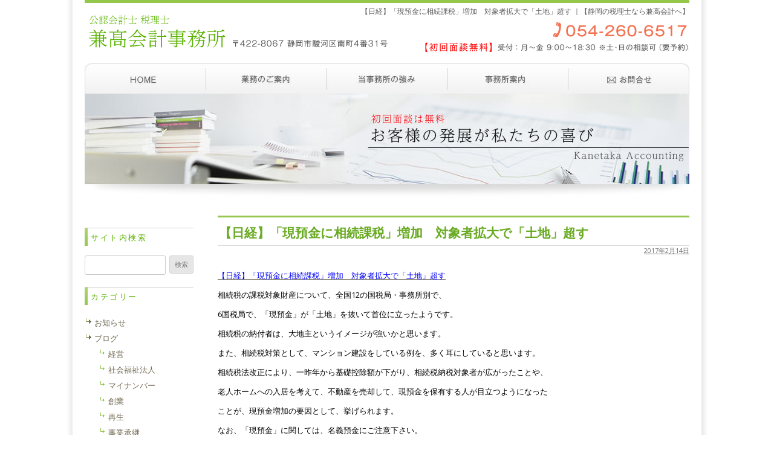

--- FILE ---
content_type: text/html; charset=UTF-8
request_url: https://www.kanetaka-cpa.com/2017/02/14/%E3%80%90%E6%97%A5%E7%B5%8C%E3%80%91%E3%80%8C%E7%8F%BE%E9%A0%90%E9%87%91%E3%81%AB%E7%9B%B8%E7%B6%9A%E8%AA%B2%E7%A8%8E%E3%80%8D%E5%A2%97%E5%8A%A0%E3%80%80%E5%AF%BE%E8%B1%A1%E8%80%85%E6%8B%A1%E5%A4%A7/
body_size: 10925
content:
<!DOCTYPE html>
<!--[if IE 7]>
<html class="ie ie7"  xmlns="http://www.w3.org/1999/xhtml" prefix="" lang="ja">
<![endif]-->
<!--[if IE 8]>
<html class="ie ie8"  xmlns="http://www.w3.org/1999/xhtml" prefix="" lang="ja">
<![endif]-->
<!--[if !(IE 7) | !(IE 8)  ]><!-->
<html  xmlns="http://www.w3.org/1999/xhtml" prefix="" lang="ja">
<!--<![endif]-->
<head prefix="og: http://ogp.me/ns#">
	<!-- Global site tag (gtag.js) - Google Analytics -->
<script async src="https://www.googletagmanager.com/gtag/js?id=UA-44086120-12"></script>
<script>
  window.dataLayer = window.dataLayer || [];
  function gtag(){dataLayer.push(arguments);}
  gtag('js', new Date());

  gtag('config', 'UA-44086120-12');
</script><meta charset="UTF-8" />
<meta name="viewport" content="width=device-width" />

<meta property="og:type" content="article" />
<meta property="og:url" content="https://www.kanetaka-cpa.com/2017/02/14/%e3%80%90%e6%97%a5%e7%b5%8c%e3%80%91%e3%80%8c%e7%8f%be%e9%a0%90%e9%87%91%e3%81%ab%e7%9b%b8%e7%b6%9a%e8%aa%b2%e7%a8%8e%e3%80%8d%e5%a2%97%e5%8a%a0%e3%80%80%e5%af%be%e8%b1%a1%e8%80%85%e6%8b%a1%e5%a4%a7/" />
<meta property="og:image" content="https://www.kanetaka-cpa.com/wp/wp-content/themes/kanetaka-cpa.com/images/ogp.jpg" />
<meta property="og:site_name" content="兼高会計事務所" />
<meta property="og:locale" content="ja_JP">

<link rel="icon" href="https://www.kanetaka-cpa.com/favicon.ico">
<link rel="apple-touch-icon" sizes="180x180" href="https://www.kanetaka-cpa.com/apple-touch-icon.png">

<title>【日経】「現預金に相続課税」増加　対象者拡大で「土地」超す ｜【静岡の税理士なら兼高会計へ】</title>
<link rel="profile" href="http://gmpg.org/xfn/11" />
<link rel="pingback" href="https://www.kanetaka-cpa.com/wp/xmlrpc.php" />
<script language="JavaScript" src="https://www.kanetaka-cpa.com/wp/wp-content/themes/kanetaka-cpa.com/window.js" type="text/javascript"></script>
<!--[if lt IE 9]>
<script src="https://www.kanetaka-cpa.com/wp/wp-content/themes/kanetaka-cpa.com/js/html5.js" type="text/javascript"></script>
<![endif]-->

<!-- BEGIN Metadata added by the Add-Meta-Tags WordPress plugin -->
<meta name="description" content="【日経】「現預金に相続課税」増加　対象者拡大で「土地」超す相続税の課税対象財産について、全国12の国税局・事務所別で、6国税局で、「現預金」が「土地」を抜いて首位に立ったようです。相続税の納付者は、大地主..." />
<meta name="keywords" content="相続・贈与税" />
<!-- END Metadata added by the Add-Meta-Tags WordPress plugin -->

<meta name='robots' content='max-image-preview:large' />
<link rel='dns-prefetch' href='//fonts.googleapis.com' />
<link rel="alternate" type="application/rss+xml" title="兼高会計事務所 &raquo; フィード" href="https://www.kanetaka-cpa.com/feed/" />
<link rel="alternate" type="application/rss+xml" title="兼高会計事務所 &raquo; コメントフィード" href="https://www.kanetaka-cpa.com/comments/feed/" />
<script type="text/javascript">
/* <![CDATA[ */
window._wpemojiSettings = {"baseUrl":"https:\/\/s.w.org\/images\/core\/emoji\/15.0.3\/72x72\/","ext":".png","svgUrl":"https:\/\/s.w.org\/images\/core\/emoji\/15.0.3\/svg\/","svgExt":".svg","source":{"concatemoji":"https:\/\/www.kanetaka-cpa.com\/wp\/wp-includes\/js\/wp-emoji-release.min.js?ver=6.6.4"}};
/*! This file is auto-generated */
!function(i,n){var o,s,e;function c(e){try{var t={supportTests:e,timestamp:(new Date).valueOf()};sessionStorage.setItem(o,JSON.stringify(t))}catch(e){}}function p(e,t,n){e.clearRect(0,0,e.canvas.width,e.canvas.height),e.fillText(t,0,0);var t=new Uint32Array(e.getImageData(0,0,e.canvas.width,e.canvas.height).data),r=(e.clearRect(0,0,e.canvas.width,e.canvas.height),e.fillText(n,0,0),new Uint32Array(e.getImageData(0,0,e.canvas.width,e.canvas.height).data));return t.every(function(e,t){return e===r[t]})}function u(e,t,n){switch(t){case"flag":return n(e,"\ud83c\udff3\ufe0f\u200d\u26a7\ufe0f","\ud83c\udff3\ufe0f\u200b\u26a7\ufe0f")?!1:!n(e,"\ud83c\uddfa\ud83c\uddf3","\ud83c\uddfa\u200b\ud83c\uddf3")&&!n(e,"\ud83c\udff4\udb40\udc67\udb40\udc62\udb40\udc65\udb40\udc6e\udb40\udc67\udb40\udc7f","\ud83c\udff4\u200b\udb40\udc67\u200b\udb40\udc62\u200b\udb40\udc65\u200b\udb40\udc6e\u200b\udb40\udc67\u200b\udb40\udc7f");case"emoji":return!n(e,"\ud83d\udc26\u200d\u2b1b","\ud83d\udc26\u200b\u2b1b")}return!1}function f(e,t,n){var r="undefined"!=typeof WorkerGlobalScope&&self instanceof WorkerGlobalScope?new OffscreenCanvas(300,150):i.createElement("canvas"),a=r.getContext("2d",{willReadFrequently:!0}),o=(a.textBaseline="top",a.font="600 32px Arial",{});return e.forEach(function(e){o[e]=t(a,e,n)}),o}function t(e){var t=i.createElement("script");t.src=e,t.defer=!0,i.head.appendChild(t)}"undefined"!=typeof Promise&&(o="wpEmojiSettingsSupports",s=["flag","emoji"],n.supports={everything:!0,everythingExceptFlag:!0},e=new Promise(function(e){i.addEventListener("DOMContentLoaded",e,{once:!0})}),new Promise(function(t){var n=function(){try{var e=JSON.parse(sessionStorage.getItem(o));if("object"==typeof e&&"number"==typeof e.timestamp&&(new Date).valueOf()<e.timestamp+604800&&"object"==typeof e.supportTests)return e.supportTests}catch(e){}return null}();if(!n){if("undefined"!=typeof Worker&&"undefined"!=typeof OffscreenCanvas&&"undefined"!=typeof URL&&URL.createObjectURL&&"undefined"!=typeof Blob)try{var e="postMessage("+f.toString()+"("+[JSON.stringify(s),u.toString(),p.toString()].join(",")+"));",r=new Blob([e],{type:"text/javascript"}),a=new Worker(URL.createObjectURL(r),{name:"wpTestEmojiSupports"});return void(a.onmessage=function(e){c(n=e.data),a.terminate(),t(n)})}catch(e){}c(n=f(s,u,p))}t(n)}).then(function(e){for(var t in e)n.supports[t]=e[t],n.supports.everything=n.supports.everything&&n.supports[t],"flag"!==t&&(n.supports.everythingExceptFlag=n.supports.everythingExceptFlag&&n.supports[t]);n.supports.everythingExceptFlag=n.supports.everythingExceptFlag&&!n.supports.flag,n.DOMReady=!1,n.readyCallback=function(){n.DOMReady=!0}}).then(function(){return e}).then(function(){var e;n.supports.everything||(n.readyCallback(),(e=n.source||{}).concatemoji?t(e.concatemoji):e.wpemoji&&e.twemoji&&(t(e.twemoji),t(e.wpemoji)))}))}((window,document),window._wpemojiSettings);
/* ]]> */
</script>
<style id='wp-emoji-styles-inline-css' type='text/css'>

	img.wp-smiley, img.emoji {
		display: inline !important;
		border: none !important;
		box-shadow: none !important;
		height: 1em !important;
		width: 1em !important;
		margin: 0 0.07em !important;
		vertical-align: -0.1em !important;
		background: none !important;
		padding: 0 !important;
	}
</style>
<link rel='stylesheet' id='wp-block-library-css' href='https://www.kanetaka-cpa.com/wp/wp-includes/css/dist/block-library/style.min.css?ver=6.6.4' type='text/css' media='all' />
<style id='classic-theme-styles-inline-css' type='text/css'>
/*! This file is auto-generated */
.wp-block-button__link{color:#fff;background-color:#32373c;border-radius:9999px;box-shadow:none;text-decoration:none;padding:calc(.667em + 2px) calc(1.333em + 2px);font-size:1.125em}.wp-block-file__button{background:#32373c;color:#fff;text-decoration:none}
</style>
<style id='global-styles-inline-css' type='text/css'>
:root{--wp--preset--aspect-ratio--square: 1;--wp--preset--aspect-ratio--4-3: 4/3;--wp--preset--aspect-ratio--3-4: 3/4;--wp--preset--aspect-ratio--3-2: 3/2;--wp--preset--aspect-ratio--2-3: 2/3;--wp--preset--aspect-ratio--16-9: 16/9;--wp--preset--aspect-ratio--9-16: 9/16;--wp--preset--color--black: #000000;--wp--preset--color--cyan-bluish-gray: #abb8c3;--wp--preset--color--white: #ffffff;--wp--preset--color--pale-pink: #f78da7;--wp--preset--color--vivid-red: #cf2e2e;--wp--preset--color--luminous-vivid-orange: #ff6900;--wp--preset--color--luminous-vivid-amber: #fcb900;--wp--preset--color--light-green-cyan: #7bdcb5;--wp--preset--color--vivid-green-cyan: #00d084;--wp--preset--color--pale-cyan-blue: #8ed1fc;--wp--preset--color--vivid-cyan-blue: #0693e3;--wp--preset--color--vivid-purple: #9b51e0;--wp--preset--gradient--vivid-cyan-blue-to-vivid-purple: linear-gradient(135deg,rgba(6,147,227,1) 0%,rgb(155,81,224) 100%);--wp--preset--gradient--light-green-cyan-to-vivid-green-cyan: linear-gradient(135deg,rgb(122,220,180) 0%,rgb(0,208,130) 100%);--wp--preset--gradient--luminous-vivid-amber-to-luminous-vivid-orange: linear-gradient(135deg,rgba(252,185,0,1) 0%,rgba(255,105,0,1) 100%);--wp--preset--gradient--luminous-vivid-orange-to-vivid-red: linear-gradient(135deg,rgba(255,105,0,1) 0%,rgb(207,46,46) 100%);--wp--preset--gradient--very-light-gray-to-cyan-bluish-gray: linear-gradient(135deg,rgb(238,238,238) 0%,rgb(169,184,195) 100%);--wp--preset--gradient--cool-to-warm-spectrum: linear-gradient(135deg,rgb(74,234,220) 0%,rgb(151,120,209) 20%,rgb(207,42,186) 40%,rgb(238,44,130) 60%,rgb(251,105,98) 80%,rgb(254,248,76) 100%);--wp--preset--gradient--blush-light-purple: linear-gradient(135deg,rgb(255,206,236) 0%,rgb(152,150,240) 100%);--wp--preset--gradient--blush-bordeaux: linear-gradient(135deg,rgb(254,205,165) 0%,rgb(254,45,45) 50%,rgb(107,0,62) 100%);--wp--preset--gradient--luminous-dusk: linear-gradient(135deg,rgb(255,203,112) 0%,rgb(199,81,192) 50%,rgb(65,88,208) 100%);--wp--preset--gradient--pale-ocean: linear-gradient(135deg,rgb(255,245,203) 0%,rgb(182,227,212) 50%,rgb(51,167,181) 100%);--wp--preset--gradient--electric-grass: linear-gradient(135deg,rgb(202,248,128) 0%,rgb(113,206,126) 100%);--wp--preset--gradient--midnight: linear-gradient(135deg,rgb(2,3,129) 0%,rgb(40,116,252) 100%);--wp--preset--font-size--small: 13px;--wp--preset--font-size--medium: 20px;--wp--preset--font-size--large: 36px;--wp--preset--font-size--x-large: 42px;--wp--preset--spacing--20: 0.44rem;--wp--preset--spacing--30: 0.67rem;--wp--preset--spacing--40: 1rem;--wp--preset--spacing--50: 1.5rem;--wp--preset--spacing--60: 2.25rem;--wp--preset--spacing--70: 3.38rem;--wp--preset--spacing--80: 5.06rem;--wp--preset--shadow--natural: 6px 6px 9px rgba(0, 0, 0, 0.2);--wp--preset--shadow--deep: 12px 12px 50px rgba(0, 0, 0, 0.4);--wp--preset--shadow--sharp: 6px 6px 0px rgba(0, 0, 0, 0.2);--wp--preset--shadow--outlined: 6px 6px 0px -3px rgba(255, 255, 255, 1), 6px 6px rgba(0, 0, 0, 1);--wp--preset--shadow--crisp: 6px 6px 0px rgba(0, 0, 0, 1);}:where(.is-layout-flex){gap: 0.5em;}:where(.is-layout-grid){gap: 0.5em;}body .is-layout-flex{display: flex;}.is-layout-flex{flex-wrap: wrap;align-items: center;}.is-layout-flex > :is(*, div){margin: 0;}body .is-layout-grid{display: grid;}.is-layout-grid > :is(*, div){margin: 0;}:where(.wp-block-columns.is-layout-flex){gap: 2em;}:where(.wp-block-columns.is-layout-grid){gap: 2em;}:where(.wp-block-post-template.is-layout-flex){gap: 1.25em;}:where(.wp-block-post-template.is-layout-grid){gap: 1.25em;}.has-black-color{color: var(--wp--preset--color--black) !important;}.has-cyan-bluish-gray-color{color: var(--wp--preset--color--cyan-bluish-gray) !important;}.has-white-color{color: var(--wp--preset--color--white) !important;}.has-pale-pink-color{color: var(--wp--preset--color--pale-pink) !important;}.has-vivid-red-color{color: var(--wp--preset--color--vivid-red) !important;}.has-luminous-vivid-orange-color{color: var(--wp--preset--color--luminous-vivid-orange) !important;}.has-luminous-vivid-amber-color{color: var(--wp--preset--color--luminous-vivid-amber) !important;}.has-light-green-cyan-color{color: var(--wp--preset--color--light-green-cyan) !important;}.has-vivid-green-cyan-color{color: var(--wp--preset--color--vivid-green-cyan) !important;}.has-pale-cyan-blue-color{color: var(--wp--preset--color--pale-cyan-blue) !important;}.has-vivid-cyan-blue-color{color: var(--wp--preset--color--vivid-cyan-blue) !important;}.has-vivid-purple-color{color: var(--wp--preset--color--vivid-purple) !important;}.has-black-background-color{background-color: var(--wp--preset--color--black) !important;}.has-cyan-bluish-gray-background-color{background-color: var(--wp--preset--color--cyan-bluish-gray) !important;}.has-white-background-color{background-color: var(--wp--preset--color--white) !important;}.has-pale-pink-background-color{background-color: var(--wp--preset--color--pale-pink) !important;}.has-vivid-red-background-color{background-color: var(--wp--preset--color--vivid-red) !important;}.has-luminous-vivid-orange-background-color{background-color: var(--wp--preset--color--luminous-vivid-orange) !important;}.has-luminous-vivid-amber-background-color{background-color: var(--wp--preset--color--luminous-vivid-amber) !important;}.has-light-green-cyan-background-color{background-color: var(--wp--preset--color--light-green-cyan) !important;}.has-vivid-green-cyan-background-color{background-color: var(--wp--preset--color--vivid-green-cyan) !important;}.has-pale-cyan-blue-background-color{background-color: var(--wp--preset--color--pale-cyan-blue) !important;}.has-vivid-cyan-blue-background-color{background-color: var(--wp--preset--color--vivid-cyan-blue) !important;}.has-vivid-purple-background-color{background-color: var(--wp--preset--color--vivid-purple) !important;}.has-black-border-color{border-color: var(--wp--preset--color--black) !important;}.has-cyan-bluish-gray-border-color{border-color: var(--wp--preset--color--cyan-bluish-gray) !important;}.has-white-border-color{border-color: var(--wp--preset--color--white) !important;}.has-pale-pink-border-color{border-color: var(--wp--preset--color--pale-pink) !important;}.has-vivid-red-border-color{border-color: var(--wp--preset--color--vivid-red) !important;}.has-luminous-vivid-orange-border-color{border-color: var(--wp--preset--color--luminous-vivid-orange) !important;}.has-luminous-vivid-amber-border-color{border-color: var(--wp--preset--color--luminous-vivid-amber) !important;}.has-light-green-cyan-border-color{border-color: var(--wp--preset--color--light-green-cyan) !important;}.has-vivid-green-cyan-border-color{border-color: var(--wp--preset--color--vivid-green-cyan) !important;}.has-pale-cyan-blue-border-color{border-color: var(--wp--preset--color--pale-cyan-blue) !important;}.has-vivid-cyan-blue-border-color{border-color: var(--wp--preset--color--vivid-cyan-blue) !important;}.has-vivid-purple-border-color{border-color: var(--wp--preset--color--vivid-purple) !important;}.has-vivid-cyan-blue-to-vivid-purple-gradient-background{background: var(--wp--preset--gradient--vivid-cyan-blue-to-vivid-purple) !important;}.has-light-green-cyan-to-vivid-green-cyan-gradient-background{background: var(--wp--preset--gradient--light-green-cyan-to-vivid-green-cyan) !important;}.has-luminous-vivid-amber-to-luminous-vivid-orange-gradient-background{background: var(--wp--preset--gradient--luminous-vivid-amber-to-luminous-vivid-orange) !important;}.has-luminous-vivid-orange-to-vivid-red-gradient-background{background: var(--wp--preset--gradient--luminous-vivid-orange-to-vivid-red) !important;}.has-very-light-gray-to-cyan-bluish-gray-gradient-background{background: var(--wp--preset--gradient--very-light-gray-to-cyan-bluish-gray) !important;}.has-cool-to-warm-spectrum-gradient-background{background: var(--wp--preset--gradient--cool-to-warm-spectrum) !important;}.has-blush-light-purple-gradient-background{background: var(--wp--preset--gradient--blush-light-purple) !important;}.has-blush-bordeaux-gradient-background{background: var(--wp--preset--gradient--blush-bordeaux) !important;}.has-luminous-dusk-gradient-background{background: var(--wp--preset--gradient--luminous-dusk) !important;}.has-pale-ocean-gradient-background{background: var(--wp--preset--gradient--pale-ocean) !important;}.has-electric-grass-gradient-background{background: var(--wp--preset--gradient--electric-grass) !important;}.has-midnight-gradient-background{background: var(--wp--preset--gradient--midnight) !important;}.has-small-font-size{font-size: var(--wp--preset--font-size--small) !important;}.has-medium-font-size{font-size: var(--wp--preset--font-size--medium) !important;}.has-large-font-size{font-size: var(--wp--preset--font-size--large) !important;}.has-x-large-font-size{font-size: var(--wp--preset--font-size--x-large) !important;}
:where(.wp-block-post-template.is-layout-flex){gap: 1.25em;}:where(.wp-block-post-template.is-layout-grid){gap: 1.25em;}
:where(.wp-block-columns.is-layout-flex){gap: 2em;}:where(.wp-block-columns.is-layout-grid){gap: 2em;}
:root :where(.wp-block-pullquote){font-size: 1.5em;line-height: 1.6;}
</style>
<link rel='stylesheet' id='twentytwelve-fonts-css' href='https://fonts.googleapis.com/css?family=Open+Sans:400italic,700italic,400,700&#038;subset=latin,latin-ext' type='text/css' media='all' />
<link rel='stylesheet' id='twentytwelve-style-css' href='https://www.kanetaka-cpa.com/wp/wp-content/themes/kanetaka-cpa.com/style.css?ver=6.6.4' type='text/css' media='all' />
<!--[if lt IE 9]>
<link rel='stylesheet' id='twentytwelve-ie-css' href='https://www.kanetaka-cpa.com/wp/wp-content/themes/kanetaka-cpa.com/css/ie.css?ver=20121010' type='text/css' media='all' />
<![endif]-->
<link rel="https://api.w.org/" href="https://www.kanetaka-cpa.com/wp-json/" /><link rel="alternate" title="JSON" type="application/json" href="https://www.kanetaka-cpa.com/wp-json/wp/v2/posts/4164" /><link rel="EditURI" type="application/rsd+xml" title="RSD" href="https://www.kanetaka-cpa.com/wp/xmlrpc.php?rsd" />
<meta name="generator" content="WordPress 6.6.4" />
<link rel="canonical" href="https://www.kanetaka-cpa.com/2017/02/14/%e3%80%90%e6%97%a5%e7%b5%8c%e3%80%91%e3%80%8c%e7%8f%be%e9%a0%90%e9%87%91%e3%81%ab%e7%9b%b8%e7%b6%9a%e8%aa%b2%e7%a8%8e%e3%80%8d%e5%a2%97%e5%8a%a0%e3%80%80%e5%af%be%e8%b1%a1%e8%80%85%e6%8b%a1%e5%a4%a7/" />
<link rel='shortlink' href='https://www.kanetaka-cpa.com/?p=4164' />
<link rel="alternate" title="oEmbed (JSON)" type="application/json+oembed" href="https://www.kanetaka-cpa.com/wp-json/oembed/1.0/embed?url=https%3A%2F%2Fwww.kanetaka-cpa.com%2F2017%2F02%2F14%2F%25e3%2580%2590%25e6%2597%25a5%25e7%25b5%258c%25e3%2580%2591%25e3%2580%258c%25e7%258f%25be%25e9%25a0%2590%25e9%2587%2591%25e3%2581%25ab%25e7%259b%25b8%25e7%25b6%259a%25e8%25aa%25b2%25e7%25a8%258e%25e3%2580%258d%25e5%25a2%2597%25e5%258a%25a0%25e3%2580%2580%25e5%25af%25be%25e8%25b1%25a1%25e8%2580%2585%25e6%258b%25a1%25e5%25a4%25a7%2F" />
<link rel="alternate" title="oEmbed (XML)" type="text/xml+oembed" href="https://www.kanetaka-cpa.com/wp-json/oembed/1.0/embed?url=https%3A%2F%2Fwww.kanetaka-cpa.com%2F2017%2F02%2F14%2F%25e3%2580%2590%25e6%2597%25a5%25e7%25b5%258c%25e3%2580%2591%25e3%2580%258c%25e7%258f%25be%25e9%25a0%2590%25e9%2587%2591%25e3%2581%25ab%25e7%259b%25b8%25e7%25b6%259a%25e8%25aa%25b2%25e7%25a8%258e%25e3%2580%258d%25e5%25a2%2597%25e5%258a%25a0%25e3%2580%2580%25e5%25af%25be%25e8%25b1%25a1%25e8%2580%2585%25e6%258b%25a1%25e5%25a4%25a7%2F&#038;format=xml" />
<style data-context="foundation-flickity-css">/*! Flickity v2.0.2
http://flickity.metafizzy.co
---------------------------------------------- */.flickity-enabled{position:relative}.flickity-enabled:focus{outline:0}.flickity-viewport{overflow:hidden;position:relative;height:100%}.flickity-slider{position:absolute;width:100%;height:100%}.flickity-enabled.is-draggable{-webkit-tap-highlight-color:transparent;tap-highlight-color:transparent;-webkit-user-select:none;-moz-user-select:none;-ms-user-select:none;user-select:none}.flickity-enabled.is-draggable .flickity-viewport{cursor:move;cursor:-webkit-grab;cursor:grab}.flickity-enabled.is-draggable .flickity-viewport.is-pointer-down{cursor:-webkit-grabbing;cursor:grabbing}.flickity-prev-next-button{position:absolute;top:50%;width:44px;height:44px;border:none;border-radius:50%;background:#fff;background:hsla(0,0%,100%,.75);cursor:pointer;-webkit-transform:translateY(-50%);transform:translateY(-50%)}.flickity-prev-next-button:hover{background:#fff}.flickity-prev-next-button:focus{outline:0;box-shadow:0 0 0 5px #09f}.flickity-prev-next-button:active{opacity:.6}.flickity-prev-next-button.previous{left:10px}.flickity-prev-next-button.next{right:10px}.flickity-rtl .flickity-prev-next-button.previous{left:auto;right:10px}.flickity-rtl .flickity-prev-next-button.next{right:auto;left:10px}.flickity-prev-next-button:disabled{opacity:.3;cursor:auto}.flickity-prev-next-button svg{position:absolute;left:20%;top:20%;width:60%;height:60%}.flickity-prev-next-button .arrow{fill:#333}.flickity-page-dots{position:absolute;width:100%;bottom:-25px;padding:0;margin:0;list-style:none;text-align:center;line-height:1}.flickity-rtl .flickity-page-dots{direction:rtl}.flickity-page-dots .dot{display:inline-block;width:10px;height:10px;margin:0 8px;background:#333;border-radius:50%;opacity:.25;cursor:pointer}.flickity-page-dots .dot.is-selected{opacity:1}</style><style data-context="foundation-slideout-css">.slideout-menu{position:fixed;left:0;top:0;bottom:0;right:auto;z-index:0;width:256px;overflow-y:auto;-webkit-overflow-scrolling:touch;display:none}.slideout-menu.pushit-right{left:auto;right:0}.slideout-panel{position:relative;z-index:1;will-change:transform}.slideout-open,.slideout-open .slideout-panel,.slideout-open body{overflow:hidden}.slideout-open .slideout-menu{display:block}.pushit{display:none}</style><style>.ios7.web-app-mode.has-fixed header{ background-color: rgba(3,122,221,.88);}</style></head>

<body class="post-template-default single single-post postid-4164 single-format-standard custom-background-empty custom-font-enabled single-author">
<div id="page" class="hfeed site">
	<header id="masthead" class="site-header" role="banner">
		<hgroup>
			<h1>【日経】「現預金に相続課税」増加　対象者拡大で「土地」超す ｜【静岡の税理士なら兼高会計へ】</h1>
			<p class="site-description"><a href="https://www.kanetaka-cpa.com/" title="兼高会計事務所" rel="home"><img src="https://www.kanetaka-cpa.com/wp/wp-content/themes/kanetaka-cpa.com/images/logo.gif" width="1000" height="75" /></a></p>
		</hgroup>

		<nav id="site-navigation" class="main-navigation" role="navigation">
<div class="nav-menu">
<ul>
<li class="mn1"><a href="https://www.kanetaka-cpa.com/" title="ホーム">ホーム</a></li>
<li class="mn2"><a href="https://www.kanetaka-cpa.com/work/" title="業務のご案内">業務のご案内</a></li>
<li class="mn3"><a href="https://www.kanetaka-cpa.com/about/" title="当事務所の強み">当事務所の強み</a></li>
<li class="mn4"><a href="https://www.kanetaka-cpa.com/office" title="事務所案内">事務所案内</a></li>
<li class="mn5"><a href="https://www.kanetaka-cpa.com/inquiry/" target="contact" onclick="disp_contact('https://www.kanetaka-cpa.com/inquiry/')">お問い合わせ</a></li>
</ul>
</div>
		</nav><!-- #site-navigation -->

			</header><!-- #masthead -->
<div id="topimg">
<img src="https://www.kanetaka-cpa.com/wp/wp-content/themes/kanetaka-cpa.com/images/insideimg.jpg" alt="初回相談無料" />
</div>

	<div id="main" class="wrapper">
	<div id="primary" class="site-content">
		<div id="content" role="main">

<div class="pankuzu">
</div>

			
				
	<article id="post-4164" class="post-4164 post type-post status-publish format-standard hentry category-inheritance-and-donation-tax">
				<header class="entry-header">
									<h2 class="entry-title">【日経】「現預金に相続課税」増加　対象者拡大で「土地」超す</h2>
			<div class="entry-day"><a href="https://www.kanetaka-cpa.com/2017/02/14/%e3%80%90%e6%97%a5%e7%b5%8c%e3%80%91%e3%80%8c%e7%8f%be%e9%a0%90%e9%87%91%e3%81%ab%e7%9b%b8%e7%b6%9a%e8%aa%b2%e7%a8%8e%e3%80%8d%e5%a2%97%e5%8a%a0%e3%80%80%e5%af%be%e8%b1%a1%e8%80%85%e6%8b%a1%e5%a4%a7/" title="6:00 AM" rel="bookmark"><time class="entry-date" datetime="2017-02-14T06:00:04+09:00">2017年2月14日</time></a><span class="by-author">投稿者: <span class="author vcard"><a class="url fn n" href="https://www.kanetaka-cpa.com/author/kanetaka/" title="兼高会計事務所 の投稿をすべて表示" rel="author">兼高会計事務所</a></span></span></div>					</header><!-- .entry-header -->

				<div class="entry-content">
			<p class="cmn-article_title cmn-clearfix"><a href="http://www.nikkei.com/article/DGXLASFS10H5O_R10C17A2EA2000/?dg=1" target="_blank"><span class="cmnc-middle JSID_key_fonthln" style="color: #0000ff;">【日経】「現預金に相続課税」増加　対象者拡大で「土地」超す</span></a></p>
<p class="cmn-article_title cmn-clearfix"><span style="color: #000000;">相続税の課税対象財産について、全国12の国税局・事務所別で、</span></p>
<p class="cmn-article_title cmn-clearfix"><span style="color: #000000;">6国税局で、「現預金」が「土地」を抜いて首位に立ったようです。</span></p>
<p class="cmn-article_title cmn-clearfix"><span style="color: #000000;">相続税の納付者は、大地主というイメージが強いかと思います。</span></p>
<p class="cmn-article_title cmn-clearfix"><span style="color: #000000;">また、相続税対策として、マンション建設をしている例を、多く耳にしていると思います。</span></p>
<p class="cmn-article_title cmn-clearfix"><span style="color: #000000;">相続税法改正により、一昨年から基礎控除額が下がり、相続税納税対象者が広がったことや、</span></p>
<p class="cmn-article_title cmn-clearfix"><span style="color: #000000;">老人ホームへの入居を考えて、不動産を売却して、現預金を保有する人が目立つようになった</span></p>
<p class="cmn-article_title cmn-clearfix"><span style="color: #000000;">ことが、現預金増加の要因として、挙げられます。</span></p>
<p class="cmn-article_title cmn-clearfix"><span style="color: #000000;">なお、「現預金」に関しては、名義預金にご注意下さい。</span></p>
<p><span style="color: #000000;">名義預金とは、他人名義であっても、実質的に本人名義とみなされるものです。</span></p>
<p><span style="color: #000000;">例えば、父親が息子に黙って息子名義の口座を開設し預金しているケースでは、</span></p>
<p><span style="color: #000000;">名義は息子ですが、その預金は実質的には父親のものとみなされます。</span></p>
<p><span style="color: #000000;">こちらも合わせてご覧下さい。　↓</span></p>
<p class="entry-title"><a href="https://www.kanetaka-cpa.com/2016/11/11/%E3%80%90%E5%9B%BD%E7%A8%8E%E5%BA%81%E3%80%91%E3%80%8C%E5%B9%B3%E6%88%9027%E4%BA%8B%E5%8B%99%E5%B9%B4%E5%BA%A6%E3%81%AB%E3%81%8A%E3%81%91%E3%82%8B%E7%9B%B8%E7%B6%9A%E7%A8%8E%E3%81%AE%E8%AA%BF%E6%9F%BB/" target="_blank"><span style="color: #0000ff;">【国税庁】「平成27事務年度における相続税の調査の状況について」公表【2016年11月11日付ブログ】</span></a></p>
					</div><!-- .entry-content -->
		
		<footer class="entry-meta">
			カテゴリー: <a href="https://www.kanetaka-cpa.com/category/blog/inheritance-and-donation-tax/" rel="category tag">相続・贈与税</a>								</footer><!-- .entry-meta -->
	</article><!-- #post -->

				<nav class="nav-single">
					<h3 class="assistive-text">投稿ナビゲーション</h3>
					<span class="nav-previous"><a href="https://www.kanetaka-cpa.com/2017/02/13/%e3%80%90%e6%97%a5%e7%b5%8c%e3%80%91%e6%a0%aa%e4%b8%bb%e6%8f%90%e6%a1%88%e6%a8%a9%e3%80%81%e4%b9%b1%e7%94%a8%e9%98%b2%e3%81%90%e3%80%80%e5%9b%9e%e6%95%b0%e5%88%b6%e9%99%90%e3%81%aa%e3%81%a9%e6%b3%95/" rel="prev"><span class="meta-nav">&larr;</span> 【日経】株主提案権、乱用防ぐ　回数制限など法務省検討</a></span>
					<span class="nav-next"><a href="https://www.kanetaka-cpa.com/2017/02/15/%e3%80%90%e6%97%a5%e7%b5%8c%e3%80%91%e3%81%b5%e3%82%8b%e3%81%95%e3%81%a8%e7%b4%8d%e7%a8%8e%e3%80%81%e8%bf%94%e7%a4%bc%e5%93%81%e3%81%aa%e3%81%a9%e6%98%af%e6%ad%a3%e7%ad%96%e6%a4%9c%e8%a8%8e%e3%80%80/" rel="next">【日経】ふるさと納税、返礼品など是正策検討　総務相 <span class="meta-nav">&rarr;</span></a></span>
				</nav><!-- .nav-single -->

			
		</div><!-- #content -->
	</div><!-- #primary -->


			<div id="secondary" class="widget-area" role="complementary">
			<aside id="search-3" class="widget widget_search"><h3 class="widget-title">サイト内検索</h3><form role="search" method="get" id="searchform" class="searchform" action="https://www.kanetaka-cpa.com/">
				<div>
					<label class="screen-reader-text" for="s">検索:</label>
					<input type="text" value="" name="s" id="s" />
					<input type="submit" id="searchsubmit" value="検索" />
				</div>
			</form></aside><aside id="categories-2" class="widget widget_categories"><h3 class="widget-title">カテゴリー</h3>
			<ul>
					<li class="cat-item cat-item-2"><a href="https://www.kanetaka-cpa.com/category/news/">お知らせ</a>
</li>
	<li class="cat-item cat-item-3"><a href="https://www.kanetaka-cpa.com/category/blog/">ブログ</a>
<ul class='children'>
	<li class="cat-item cat-item-5"><a href="https://www.kanetaka-cpa.com/category/blog/management/">経営</a>
</li>
	<li class="cat-item cat-item-24"><a href="https://www.kanetaka-cpa.com/category/blog/%e7%a4%be%e4%bc%9a%e7%a6%8f%e7%a5%89%e6%b3%95%e4%ba%ba-blog/">社会福祉法人</a>
</li>
	<li class="cat-item cat-item-22"><a href="https://www.kanetaka-cpa.com/category/blog/%e3%83%9e%e3%82%a4%e3%83%8a%e3%83%b3%e3%83%90%e3%83%bc/">マイナンバー</a>
</li>
	<li class="cat-item cat-item-19"><a href="https://www.kanetaka-cpa.com/category/blog/%e5%89%b5%e6%a5%ad/">創業</a>
</li>
	<li class="cat-item cat-item-11"><a href="https://www.kanetaka-cpa.com/category/blog/%e5%86%8d%e7%94%9f/">再生</a>
</li>
	<li class="cat-item cat-item-9"><a href="https://www.kanetaka-cpa.com/category/blog/%e4%ba%8b%e6%a5%ad%e6%89%bf%e7%b6%99/">事業承継</a>
</li>
	<li class="cat-item cat-item-8"><a href="https://www.kanetaka-cpa.com/category/blog/inheritance-and-donation-tax/">相続・贈与税</a>
</li>
	<li class="cat-item cat-item-6"><a href="https://www.kanetaka-cpa.com/category/blog/corporation-tax/">法人税</a>
</li>
	<li class="cat-item cat-item-7"><a href="https://www.kanetaka-cpa.com/category/blog/consumption-tax/">消費税</a>
</li>
	<li class="cat-item cat-item-12"><a href="https://www.kanetaka-cpa.com/category/blog/%e6%89%80%e5%be%97%e7%a8%8e/">所得税</a>
</li>
	<li class="cat-item cat-item-13"><a href="https://www.kanetaka-cpa.com/category/blog/%e5%9c%b0%e6%96%b9%e7%a8%8e/">地方税</a>
</li>
	<li class="cat-item cat-item-17"><a href="https://www.kanetaka-cpa.com/category/blog/%e5%8d%b0%e7%b4%99%e7%a8%8e/">印紙税</a>
</li>
	<li class="cat-item cat-item-4"><a href="https://www.kanetaka-cpa.com/category/blog/accounts/">会計</a>
</li>
	<li class="cat-item cat-item-10"><a href="https://www.kanetaka-cpa.com/category/blog/%e9%96%8b%e7%a4%ba/">開示</a>
</li>
	<li class="cat-item cat-item-14"><a href="https://www.kanetaka-cpa.com/category/blog/%e7%9b%a3%e6%9f%bb/">監査</a>
</li>
	<li class="cat-item cat-item-16"><a href="https://www.kanetaka-cpa.com/category/blog/%e4%b8%8a%e5%a0%b4%e6%ba%96%e5%82%99/">上場準備</a>
</li>
	<li class="cat-item cat-item-18"><a href="https://www.kanetaka-cpa.com/category/blog/%e4%bc%9a%e7%a4%be%e6%b3%95/">会社法</a>
</li>
	<li class="cat-item cat-item-15"><a href="https://www.kanetaka-cpa.com/category/blog/%e3%81%9d%e3%81%ae%e4%bb%96/">その他</a>
</li>
</ul>
</li>
			</ul>

			</aside><aside id="custom_html-2" class="widget_text widget widget_custom_html"><div class="textwidget custom-html-widget"><div class="inq"><a href="https://www.kanetaka-cpa.com/inquiry/" target="contact" onclick="disp_contact('https://www.kanetaka-cpa.com/inquiry/')" rel="noopener">お問合せ</a>
</div></div></aside><aside id="archives-2" class="widget widget_archive"><h3 class="widget-title">アーカイブ</h3>		<label class="screen-reader-text" for="archives-dropdown-2">アーカイブ</label>
		<select id="archives-dropdown-2" name="archive-dropdown">
			
			<option value="">月を選択</option>
				<option value='https://www.kanetaka-cpa.com/2026/01/'> 2026年1月 </option>
	<option value='https://www.kanetaka-cpa.com/2025/12/'> 2025年12月 </option>
	<option value='https://www.kanetaka-cpa.com/2025/11/'> 2025年11月 </option>
	<option value='https://www.kanetaka-cpa.com/2025/10/'> 2025年10月 </option>
	<option value='https://www.kanetaka-cpa.com/2025/09/'> 2025年9月 </option>
	<option value='https://www.kanetaka-cpa.com/2025/08/'> 2025年8月 </option>
	<option value='https://www.kanetaka-cpa.com/2025/07/'> 2025年7月 </option>
	<option value='https://www.kanetaka-cpa.com/2025/06/'> 2025年6月 </option>
	<option value='https://www.kanetaka-cpa.com/2025/05/'> 2025年5月 </option>
	<option value='https://www.kanetaka-cpa.com/2025/04/'> 2025年4月 </option>
	<option value='https://www.kanetaka-cpa.com/2025/03/'> 2025年3月 </option>
	<option value='https://www.kanetaka-cpa.com/2025/02/'> 2025年2月 </option>
	<option value='https://www.kanetaka-cpa.com/2025/01/'> 2025年1月 </option>
	<option value='https://www.kanetaka-cpa.com/2024/12/'> 2024年12月 </option>
	<option value='https://www.kanetaka-cpa.com/2024/11/'> 2024年11月 </option>
	<option value='https://www.kanetaka-cpa.com/2024/10/'> 2024年10月 </option>
	<option value='https://www.kanetaka-cpa.com/2024/09/'> 2024年9月 </option>
	<option value='https://www.kanetaka-cpa.com/2024/08/'> 2024年8月 </option>
	<option value='https://www.kanetaka-cpa.com/2024/07/'> 2024年7月 </option>
	<option value='https://www.kanetaka-cpa.com/2024/06/'> 2024年6月 </option>
	<option value='https://www.kanetaka-cpa.com/2024/05/'> 2024年5月 </option>
	<option value='https://www.kanetaka-cpa.com/2024/04/'> 2024年4月 </option>
	<option value='https://www.kanetaka-cpa.com/2024/03/'> 2024年3月 </option>
	<option value='https://www.kanetaka-cpa.com/2024/02/'> 2024年2月 </option>
	<option value='https://www.kanetaka-cpa.com/2024/01/'> 2024年1月 </option>
	<option value='https://www.kanetaka-cpa.com/2023/12/'> 2023年12月 </option>
	<option value='https://www.kanetaka-cpa.com/2023/11/'> 2023年11月 </option>
	<option value='https://www.kanetaka-cpa.com/2023/10/'> 2023年10月 </option>
	<option value='https://www.kanetaka-cpa.com/2023/09/'> 2023年9月 </option>
	<option value='https://www.kanetaka-cpa.com/2023/08/'> 2023年8月 </option>
	<option value='https://www.kanetaka-cpa.com/2023/07/'> 2023年7月 </option>
	<option value='https://www.kanetaka-cpa.com/2023/06/'> 2023年6月 </option>
	<option value='https://www.kanetaka-cpa.com/2023/05/'> 2023年5月 </option>
	<option value='https://www.kanetaka-cpa.com/2023/04/'> 2023年4月 </option>
	<option value='https://www.kanetaka-cpa.com/2023/03/'> 2023年3月 </option>
	<option value='https://www.kanetaka-cpa.com/2023/02/'> 2023年2月 </option>
	<option value='https://www.kanetaka-cpa.com/2023/01/'> 2023年1月 </option>
	<option value='https://www.kanetaka-cpa.com/2022/12/'> 2022年12月 </option>
	<option value='https://www.kanetaka-cpa.com/2022/11/'> 2022年11月 </option>
	<option value='https://www.kanetaka-cpa.com/2022/10/'> 2022年10月 </option>
	<option value='https://www.kanetaka-cpa.com/2022/09/'> 2022年9月 </option>
	<option value='https://www.kanetaka-cpa.com/2022/08/'> 2022年8月 </option>
	<option value='https://www.kanetaka-cpa.com/2022/07/'> 2022年7月 </option>
	<option value='https://www.kanetaka-cpa.com/2022/06/'> 2022年6月 </option>
	<option value='https://www.kanetaka-cpa.com/2022/05/'> 2022年5月 </option>
	<option value='https://www.kanetaka-cpa.com/2022/04/'> 2022年4月 </option>
	<option value='https://www.kanetaka-cpa.com/2022/03/'> 2022年3月 </option>
	<option value='https://www.kanetaka-cpa.com/2022/02/'> 2022年2月 </option>
	<option value='https://www.kanetaka-cpa.com/2022/01/'> 2022年1月 </option>
	<option value='https://www.kanetaka-cpa.com/2021/12/'> 2021年12月 </option>
	<option value='https://www.kanetaka-cpa.com/2021/11/'> 2021年11月 </option>
	<option value='https://www.kanetaka-cpa.com/2021/10/'> 2021年10月 </option>
	<option value='https://www.kanetaka-cpa.com/2021/09/'> 2021年9月 </option>
	<option value='https://www.kanetaka-cpa.com/2021/08/'> 2021年8月 </option>
	<option value='https://www.kanetaka-cpa.com/2021/07/'> 2021年7月 </option>
	<option value='https://www.kanetaka-cpa.com/2021/06/'> 2021年6月 </option>
	<option value='https://www.kanetaka-cpa.com/2021/05/'> 2021年5月 </option>
	<option value='https://www.kanetaka-cpa.com/2021/04/'> 2021年4月 </option>
	<option value='https://www.kanetaka-cpa.com/2021/03/'> 2021年3月 </option>
	<option value='https://www.kanetaka-cpa.com/2021/02/'> 2021年2月 </option>
	<option value='https://www.kanetaka-cpa.com/2021/01/'> 2021年1月 </option>
	<option value='https://www.kanetaka-cpa.com/2020/12/'> 2020年12月 </option>
	<option value='https://www.kanetaka-cpa.com/2020/11/'> 2020年11月 </option>
	<option value='https://www.kanetaka-cpa.com/2020/10/'> 2020年10月 </option>
	<option value='https://www.kanetaka-cpa.com/2020/09/'> 2020年9月 </option>
	<option value='https://www.kanetaka-cpa.com/2020/08/'> 2020年8月 </option>
	<option value='https://www.kanetaka-cpa.com/2020/07/'> 2020年7月 </option>
	<option value='https://www.kanetaka-cpa.com/2020/06/'> 2020年6月 </option>
	<option value='https://www.kanetaka-cpa.com/2020/05/'> 2020年5月 </option>
	<option value='https://www.kanetaka-cpa.com/2020/04/'> 2020年4月 </option>
	<option value='https://www.kanetaka-cpa.com/2020/03/'> 2020年3月 </option>
	<option value='https://www.kanetaka-cpa.com/2020/02/'> 2020年2月 </option>
	<option value='https://www.kanetaka-cpa.com/2020/01/'> 2020年1月 </option>
	<option value='https://www.kanetaka-cpa.com/2019/12/'> 2019年12月 </option>
	<option value='https://www.kanetaka-cpa.com/2019/11/'> 2019年11月 </option>
	<option value='https://www.kanetaka-cpa.com/2019/10/'> 2019年10月 </option>
	<option value='https://www.kanetaka-cpa.com/2019/09/'> 2019年9月 </option>
	<option value='https://www.kanetaka-cpa.com/2019/08/'> 2019年8月 </option>
	<option value='https://www.kanetaka-cpa.com/2019/07/'> 2019年7月 </option>
	<option value='https://www.kanetaka-cpa.com/2019/06/'> 2019年6月 </option>
	<option value='https://www.kanetaka-cpa.com/2019/05/'> 2019年5月 </option>
	<option value='https://www.kanetaka-cpa.com/2019/04/'> 2019年4月 </option>
	<option value='https://www.kanetaka-cpa.com/2019/03/'> 2019年3月 </option>
	<option value='https://www.kanetaka-cpa.com/2019/02/'> 2019年2月 </option>
	<option value='https://www.kanetaka-cpa.com/2019/01/'> 2019年1月 </option>
	<option value='https://www.kanetaka-cpa.com/2018/12/'> 2018年12月 </option>
	<option value='https://www.kanetaka-cpa.com/2018/11/'> 2018年11月 </option>
	<option value='https://www.kanetaka-cpa.com/2018/10/'> 2018年10月 </option>
	<option value='https://www.kanetaka-cpa.com/2018/09/'> 2018年9月 </option>
	<option value='https://www.kanetaka-cpa.com/2018/08/'> 2018年8月 </option>
	<option value='https://www.kanetaka-cpa.com/2018/07/'> 2018年7月 </option>
	<option value='https://www.kanetaka-cpa.com/2018/06/'> 2018年6月 </option>
	<option value='https://www.kanetaka-cpa.com/2018/05/'> 2018年5月 </option>
	<option value='https://www.kanetaka-cpa.com/2018/04/'> 2018年4月 </option>
	<option value='https://www.kanetaka-cpa.com/2018/03/'> 2018年3月 </option>
	<option value='https://www.kanetaka-cpa.com/2018/02/'> 2018年2月 </option>
	<option value='https://www.kanetaka-cpa.com/2018/01/'> 2018年1月 </option>
	<option value='https://www.kanetaka-cpa.com/2017/12/'> 2017年12月 </option>
	<option value='https://www.kanetaka-cpa.com/2017/11/'> 2017年11月 </option>
	<option value='https://www.kanetaka-cpa.com/2017/10/'> 2017年10月 </option>
	<option value='https://www.kanetaka-cpa.com/2017/09/'> 2017年9月 </option>
	<option value='https://www.kanetaka-cpa.com/2017/08/'> 2017年8月 </option>
	<option value='https://www.kanetaka-cpa.com/2017/07/'> 2017年7月 </option>
	<option value='https://www.kanetaka-cpa.com/2017/06/'> 2017年6月 </option>
	<option value='https://www.kanetaka-cpa.com/2017/05/'> 2017年5月 </option>
	<option value='https://www.kanetaka-cpa.com/2017/04/'> 2017年4月 </option>
	<option value='https://www.kanetaka-cpa.com/2017/03/'> 2017年3月 </option>
	<option value='https://www.kanetaka-cpa.com/2017/02/'> 2017年2月 </option>
	<option value='https://www.kanetaka-cpa.com/2017/01/'> 2017年1月 </option>
	<option value='https://www.kanetaka-cpa.com/2016/12/'> 2016年12月 </option>
	<option value='https://www.kanetaka-cpa.com/2016/11/'> 2016年11月 </option>
	<option value='https://www.kanetaka-cpa.com/2016/10/'> 2016年10月 </option>
	<option value='https://www.kanetaka-cpa.com/2016/09/'> 2016年9月 </option>
	<option value='https://www.kanetaka-cpa.com/2016/08/'> 2016年8月 </option>
	<option value='https://www.kanetaka-cpa.com/2016/07/'> 2016年7月 </option>
	<option value='https://www.kanetaka-cpa.com/2016/06/'> 2016年6月 </option>
	<option value='https://www.kanetaka-cpa.com/2016/05/'> 2016年5月 </option>
	<option value='https://www.kanetaka-cpa.com/2016/04/'> 2016年4月 </option>
	<option value='https://www.kanetaka-cpa.com/2016/03/'> 2016年3月 </option>
	<option value='https://www.kanetaka-cpa.com/2016/02/'> 2016年2月 </option>
	<option value='https://www.kanetaka-cpa.com/2016/01/'> 2016年1月 </option>
	<option value='https://www.kanetaka-cpa.com/2015/12/'> 2015年12月 </option>
	<option value='https://www.kanetaka-cpa.com/2015/11/'> 2015年11月 </option>
	<option value='https://www.kanetaka-cpa.com/2015/10/'> 2015年10月 </option>
	<option value='https://www.kanetaka-cpa.com/2015/09/'> 2015年9月 </option>
	<option value='https://www.kanetaka-cpa.com/2015/08/'> 2015年8月 </option>
	<option value='https://www.kanetaka-cpa.com/2015/07/'> 2015年7月 </option>
	<option value='https://www.kanetaka-cpa.com/2015/06/'> 2015年6月 </option>
	<option value='https://www.kanetaka-cpa.com/2015/05/'> 2015年5月 </option>
	<option value='https://www.kanetaka-cpa.com/2015/04/'> 2015年4月 </option>
	<option value='https://www.kanetaka-cpa.com/2015/03/'> 2015年3月 </option>
	<option value='https://www.kanetaka-cpa.com/2015/02/'> 2015年2月 </option>
	<option value='https://www.kanetaka-cpa.com/2015/01/'> 2015年1月 </option>
	<option value='https://www.kanetaka-cpa.com/2014/12/'> 2014年12月 </option>
	<option value='https://www.kanetaka-cpa.com/2014/11/'> 2014年11月 </option>
	<option value='https://www.kanetaka-cpa.com/2014/10/'> 2014年10月 </option>
	<option value='https://www.kanetaka-cpa.com/2014/09/'> 2014年9月 </option>
	<option value='https://www.kanetaka-cpa.com/2014/08/'> 2014年8月 </option>
	<option value='https://www.kanetaka-cpa.com/2014/07/'> 2014年7月 </option>
	<option value='https://www.kanetaka-cpa.com/2014/06/'> 2014年6月 </option>
	<option value='https://www.kanetaka-cpa.com/2014/05/'> 2014年5月 </option>
	<option value='https://www.kanetaka-cpa.com/2014/04/'> 2014年4月 </option>
	<option value='https://www.kanetaka-cpa.com/2014/03/'> 2014年3月 </option>
	<option value='https://www.kanetaka-cpa.com/2014/02/'> 2014年2月 </option>
	<option value='https://www.kanetaka-cpa.com/2014/01/'> 2014年1月 </option>
	<option value='https://www.kanetaka-cpa.com/2013/12/'> 2013年12月 </option>
	<option value='https://www.kanetaka-cpa.com/2013/11/'> 2013年11月 </option>
	<option value='https://www.kanetaka-cpa.com/2013/10/'> 2013年10月 </option>
	<option value='https://www.kanetaka-cpa.com/2013/09/'> 2013年9月 </option>
	<option value='https://www.kanetaka-cpa.com/2013/08/'> 2013年8月 </option>
	<option value='https://www.kanetaka-cpa.com/2013/07/'> 2013年7月 </option>
	<option value='https://www.kanetaka-cpa.com/2012/12/'> 2012年12月 </option>

		</select>

			<script type="text/javascript">
/* <![CDATA[ */

(function() {
	var dropdown = document.getElementById( "archives-dropdown-2" );
	function onSelectChange() {
		if ( dropdown.options[ dropdown.selectedIndex ].value !== '' ) {
			document.location.href = this.options[ this.selectedIndex ].value;
		}
	}
	dropdown.onchange = onSelectChange;
})();

/* ]]> */
</script>
</aside><aside id="text-2" class="widget widget_text"><h3 class="widget-title">事務所概要</h3>			<div class="textwidget"><div class="add">
  <h4>兼髙会計事務所<br>
    <span>かねたかかいけいじむしょ</span></h4>
  <p>〒422-8067<br>
    静岡市駿河区南町4番31号</p>
  <p>TEL：054-260-6517</p>
  <p>受付：月～金9:00～18:30<br>※土・日の相談可（要予約）</p>
  <p align="right"><a href="http://goo.gl/maps/Uxlyb" target="_blank" rel="noopener">MAP&gt;&gt;</a></p>
</div></div>
		</aside>		</div><!-- #secondary -->
		</div><!-- #main .wrapper -->

<div id="pagetop"><a href="#page">▲Page Top</a></div>

	<footer id="colophon" role="contentinfo">

<div class="footer-menu">
<a href="https://www.kanetaka-cpa.com/">HOME</a>｜
<a href="https://www.kanetaka-cpa.com/work/">業務のご案内</a>｜
<a href="https://www.kanetaka-cpa.com/about/">当事務所の強み</a>｜
<a href="https://www.kanetaka-cpa.com/office/">事務所案内</a>｜
<a href="https://www.kanetaka-cpa.com/privacy/">個人情報保護方針</a>｜
<a href="https://www.kanetaka-cpa.com/inquiry/" target="contact" onclick="disp_contact('https://www.kanetaka-cpa.com/inquiry/')">お問い合わせ</a>
</div>

		<div class="site-info">
Copyright(c) <a href="https://www.kanetaka-cpa.com/" title="兼髙会計事務所">兼髙会計事務所</a>. All Rights Reserved.Designed By <a href="https://www.web-s.biz/" target="_blank">WEB SUCCESS</a>.
		</div><!-- .site-info -->
	</footer><!-- #colophon -->



<!-- Powered by WPtouch: 4.3.62 --><script type="text/javascript" src="https://www.kanetaka-cpa.com/wp/wp-content/themes/kanetaka-cpa.com/js/navigation.js?ver=1.0" id="twentytwelve-navigation-js"></script>
</div><!-- #page -->

	</body>
</html>